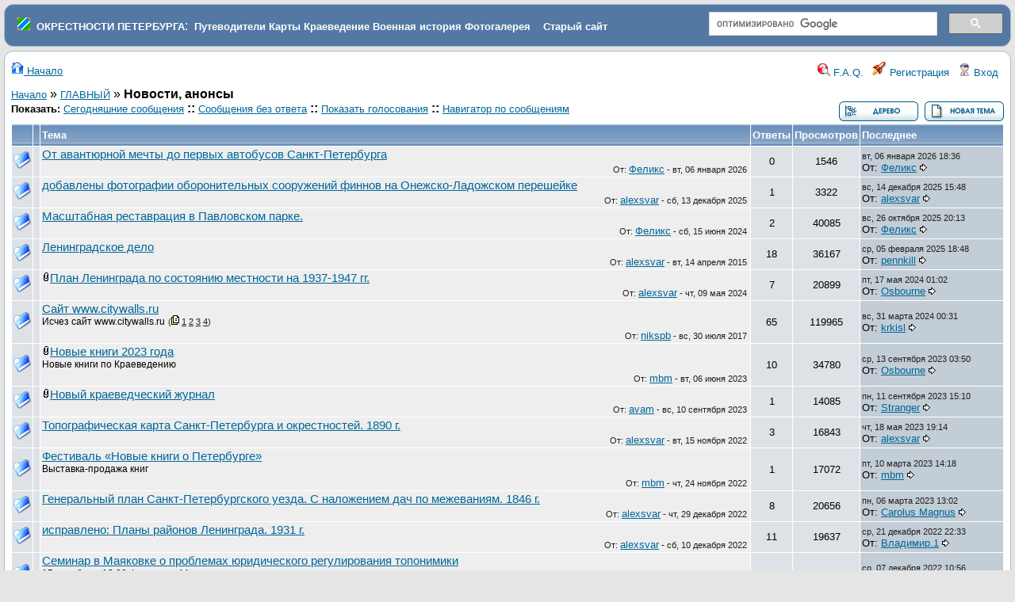

--- FILE ---
content_type: text/html
request_url: https://www.forum.aroundspb.ru/index.php?t=thread&frm_id=9&rid=0&S=36ba040e04db3c55af7e9da0d1b966ef
body_size: 8300
content:
<!DOCTYPE html>
<html lang="ru" dir="ltr">
<head>
	<meta charset="utf-8">
	<meta name="description" content="История, карты, путеводители, описание достопримечательностей и событий, топонимика, фортификация" />
	<title>Окрестности Петербурга: Новости, анонсы</title>
	<base href="https://www.forum.aroundspb.ru/" />
        <link rel="icon" href="/favicon.ico" type="image/x-icon">
	<link rel="search" type="application/opensearchdescription+xml" title="Окрестности Петербурга Search" href="https://www.forum.aroundspb.ru/open_search.php" />
		<link rel="stylesheet" href="js/ui/jquery-ui.css" media="screen" />
	<link rel="stylesheet" href="theme/default/forum.css" media="screen" title="Default Forum Theme" />
	<script src="js/jquery.js"></script>
	<script src="js/ui/jquery-ui.js"></script>
	<script src="js/lib.js"></script>
<style type="text/css">
.cse .gsc-control-cse, .gsc-control-cse 
{
padding: 0em  !important;
    padding-top: 0em  !important;
    padding-right: 0em  !important;
    padding-bottom: 0em  !important;
    padding-left: 0em  !important;
}
img {
max-width: 500px;
}
</style>

<link rel="stylesheet" href="/js/fancybox/jquery.fancybox.css?v=2.0.5" type="text/css" media="screen" />
<link rel="stylesheet" href="/js/fancybox/helpers/jquery.fancybox-buttons.css?v=2.0.5" type="text/css" media="screen" />
<link rel="stylesheet" href="/js/fancybox/helpers/jquery.fancybox-thumbs.css?v=2.0.5" type="text/css" media="screen" />
<script type="text/javascript" src="/js/jquery-1.7.1.min.js"></script>
<script type="text/javascript" src="/js/jquery.mousewheel-3.0.6.pack.js"></script>
<script type="text/javascript" src="/js/fancybox/jquery.fancybox.pack.js?v=2.0.5"></script>
<script type="text/javascript" src="/js/fancybox/jquery.pngfix.pack.js"></script>
<script type="text/javascript" src="/js/fancybox/helpers/jquery.fancybox-buttons.js?v=2.0.5"></script>
<script type="text/javascript" src="/js/fancybox/helpers/jquery.fancybox-thumbs.js?v=2.0.5"></script>
<script type="text/javascript">
$(document).ready(function(){
	$(".fancybox-image").fancybox({

		'type':'image',
                prevEffect		: 'fade',
		nextEffect		: 'fade',
		titleShow		: 'false'
	});
});
</script>

</head>
<body>
<!--  -->
<div class="header">
  <table border="0" width="100%"><tr><td>
&nbsp;&nbsp;<img src="favicon.png">
&nbsp;<a class="h" href="https://www.aroundspb.ru/" title="Окрестности Петербурга"><strong>ОКРЕСТНОСТИ ПЕТЕРБУРГА</strong></a>:&nbsp;
<a class="h" href="https://www.aroundspb.ru/index.php?page=putevoditeli" title="Путеводители"><strong>Путеводители</strong></a>
<a class="h" href="https://www.aroundspb.ru/karty.html" title="Карты"><strong>Карты</strong></a>
<a class="h" href="https://www.aroundspb.ru/istoriya.html" title="Краеведение"><strong>Краеведение</strong></a>
<a class="h" href="https://www.aroundspb.ru/voennaya-istoriya.html" title="История"><strong>Военная история</strong></a>
<a class="h" href="http://www.photo.aroundspb.ru/" title="Фотогалерея"><strong>Фотогалерея</strong></a>
&nbsp;&nbsp;&nbsp;<a class="h" href="https://www.aroundspb.ru/index.php?page=arhiv" title="Старый сайт Окрестности Петербурга"><strong>Старый сайт</strong></a>
</td><td width="30%">
<div style="width:100%; float:right;">
<script>
  (function() {
    var cx = 'partner-pub-4237894505114071:trk821mw36e';
    var gcse = document.createElement('script');
    gcse.type = 'text/javascript';
    gcse.async = true;
    gcse.src = 'https://cse.google.com/cse.js?cx=' + cx;
    var s = document.getElementsByTagName('script')[0];
    s.parentNode.insertBefore(gcse, s);
  })();
</script>
<gcse:search></gcse:search>
</div>
</td></tr></table>

<!--
  <a href="index.php" title="Начало">
    <img src="theme/default/images/header.gif" alt="" align="left" height="80" />
    <span class="headtitle">Окрестности Петербурга</span>
  </a><br />
  <span class="headdescr">История, карты, путеводители, описание достопримечательностей и событий, топонимика, фортификация<br /><br /></span>
-->
</div>
<div class="content">

<!-- Table for sidebars. -->
<table width="100%"><tr><td>
<div id="UserControlPanel">
<a href="index.php?t=index&amp;rid=0&amp;S=70612ca8726c94491516fd8c6e36344f" title="Начало"><img src="theme/default/images/top_home.png" alt="" /> Начало</a>
<ul>
						<li><a accesskey="h" href="index.php?t=help_index&amp;rid=0&amp;S=70612ca8726c94491516fd8c6e36344f" title="F.A.Q."><img src="theme/default/images/top_help.png" alt="" /> F.A.Q.</a></li>
	<li><a href="index.php?t=register&amp;rid=0&amp;S=70612ca8726c94491516fd8c6e36344f" title="Регистрация"><img src="theme/default/images/top_register.png" alt="" /> Регистрация</a></li>
	<li><a href="index.php?t=login&amp;rid=0&amp;S=70612ca8726c94491516fd8c6e36344f" title="Вход"><img src="theme/default/images/top_login.png" alt="" /> Вход</a></li>	</ul>
</div>
<a href="index.php?t=i&amp;rid=0&amp;S=70612ca8726c94491516fd8c6e36344f">Начало</a>&nbsp;&raquo; <a href="index.php?t=i&amp;cat=2&amp;rid=0&amp;S=70612ca8726c94491516fd8c6e36344f">ГЛАВНЫЙ</a>&nbsp;&raquo; <strong>Новости, анонсы</strong><div class="wa">
	<div class="rel fl" style="left:0;">
		<span class="GenText fb">Показать:</span>
<a href="index.php?t=selmsg&amp;date=today&amp;rid=0&amp;S=70612ca8726c94491516fd8c6e36344f&amp;frm_id=9&amp;th=0" title="Показать все отправленные сегодня сообщения" rel="nofollow">Сегодняшние сообщения</a>
<b>::</b> <a href="index.php?t=selmsg&amp;reply_count=0&amp;rid=0&amp;S=70612ca8726c94491516fd8c6e36344f&amp;frm_id=9" title="Показать все сообщения, на которые нет ответа" rel="nofollow">Сообщения без ответа</a>&nbsp;<b>::</b> <a href="index.php?t=polllist&amp;rid=0&amp;S=70612ca8726c94491516fd8c6e36344f" rel="nofollow">Показать голосования</a>
<b>::</b> <a href="index.php?t=mnav&amp;rid=0&amp;S=70612ca8726c94491516fd8c6e36344f" rel="nofollow">Навигатор по сообщениям</a>
					</div>
	<div class="rel GenText nw vt fr" style="right:0;">
		<a href="index.php?t=threadt&amp;frm_id=9&amp;rid=0&amp;S=70612ca8726c94491516fd8c6e36344f"><img title="Переключение в режим просмотра в виде древовидного списка сообщений и ответов" alt="Переключение в режим просмотра в виде древовидного списка сообщений и ответов" src="theme/default/images/tree_view.gif" /></a>&nbsp;		<a href="index.php?t=post&amp;frm_id=9&amp;rid=0&amp;S=70612ca8726c94491516fd8c6e36344f"><img src="theme/default/images/new_thread.gif" alt="Создать новую тему" /></a>
	</div>
</div>
<br />
<!-- table class="wa" border="0" cellspacing="0" cellpadding="0">
	<tr>
		<td class="al wa"><span class="GenText fb">Показать:</span>
<a href="index.php?t=selmsg&amp;date=today&amp;rid=0&amp;S=70612ca8726c94491516fd8c6e36344f&amp;frm_id=9&amp;th=0" title="Показать все отправленные сегодня сообщения" rel="nofollow">Сегодняшние сообщения</a>
<b>::</b> <a href="index.php?t=selmsg&amp;reply_count=0&amp;rid=0&amp;S=70612ca8726c94491516fd8c6e36344f&amp;frm_id=9" title="Показать все сообщения, на которые нет ответа" rel="nofollow">Сообщения без ответа</a>&nbsp;<b>::</b> <a href="index.php?t=polllist&amp;rid=0&amp;S=70612ca8726c94491516fd8c6e36344f" rel="nofollow">Показать голосования</a>
<b>::</b> <a href="index.php?t=mnav&amp;rid=0&amp;S=70612ca8726c94491516fd8c6e36344f" rel="nofollow">Навигатор по сообщениям</a></td>
		<td class="GenText nw vb ar"><a href="index.php?t=threadt&amp;frm_id=9&amp;rid=0&amp;S=70612ca8726c94491516fd8c6e36344f"><img title="Переключение в режим просмотра в виде древовидного списка сообщений и ответов" alt="Переключение в режим просмотра в виде древовидного списка сообщений и ответов" src="theme/default/images/tree_view.gif" /></a>&nbsp;<a href="index.php?t=post&amp;frm_id=9&amp;rid=0&amp;S=70612ca8726c94491516fd8c6e36344f"><img src="theme/default/images/new_thread.gif" alt="Создать новую тему" /></a></td>
	</tr>
</table-->
<table border="0" cellspacing="1" cellpadding="2" class="clear pad">
<tr>
	<th>&nbsp;</th>
	<th>&nbsp;</th>
	<th class="wa">Тема</th>
	<th class="wo">Ответы</th>
	<th class="wo">Просмотров</th>
	<th class="nw">Последнее</th>
</tr>
<tr class="row">
	<td class="RowStyleB wo"><img src="theme/default/images/read.png" title="Отслеживание прочитанных и непрочитанных сообщений доступно только зарегистрированным участникам" alt="" /></td>
	<td class="RowStyleB wo ac">&nbsp;</td>
	<td class="RowStyleA"><a class="big" href="index.php?t=msg&amp;th=18228&amp;start=0&amp;rid=0&amp;S=70612ca8726c94491516fd8c6e36344f">От авантюрной мечты до первых автобусов Санкт-Петербурга</a>   <div class="TopBy">От: <a href="index.php?t=usrinfo&amp;id=2464&amp;rid=0&amp;S=70612ca8726c94491516fd8c6e36344f">Феликс</a> - <span class="DateText">вт, 06 января 2026</span></div></td>
	<td class="RowStyleB ac">0</td>
	<td class="RowStyleB ac">1546</td>
	<td class="RowStyleC nw"><span class="DateText">вт, 06 января 2026 18:36</span><br />От: <a href="index.php?t=usrinfo&amp;id=2464&amp;rid=0&amp;S=70612ca8726c94491516fd8c6e36344f">Феликс</a> <a href="index.php?t=msg&amp;th=18228&amp;goto=210761&amp;rid=0&amp;S=70612ca8726c94491516fd8c6e36344f#msg_210761"><img src="theme/default/images/goto.gif" title="Перейти к последнему сообщению в этой теме" alt="" /></a></td>
</tr><tr class="row">
	<td class="RowStyleB wo"><img src="theme/default/images/read.png" title="Отслеживание прочитанных и непрочитанных сообщений доступно только зарегистрированным участникам" alt="" /></td>
	<td class="RowStyleB wo ac">&nbsp;</td>
	<td class="RowStyleA"><a class="big" href="index.php?t=msg&amp;th=18226&amp;start=0&amp;rid=0&amp;S=70612ca8726c94491516fd8c6e36344f">добавлены фотографии оборонительных сооружений финнов на Онежско-Ладожском перешейке</a>   <div class="TopBy">От: <a href="index.php?t=usrinfo&amp;id=24&amp;rid=0&amp;S=70612ca8726c94491516fd8c6e36344f">alexsvar</a> - <span class="DateText">сб, 13 декабря 2025</span></div></td>
	<td class="RowStyleB ac">1</td>
	<td class="RowStyleB ac">3322</td>
	<td class="RowStyleC nw"><span class="DateText">вс, 14 декабря 2025 15:48</span><br />От: <a href="index.php?t=usrinfo&amp;id=24&amp;rid=0&amp;S=70612ca8726c94491516fd8c6e36344f">alexsvar</a> <a href="index.php?t=msg&amp;th=18226&amp;goto=210715&amp;rid=0&amp;S=70612ca8726c94491516fd8c6e36344f#msg_210715"><img src="theme/default/images/goto.gif" title="Перейти к последнему сообщению в этой теме" alt="" /></a></td>
</tr><tr class="row">
	<td class="RowStyleB wo"><img src="theme/default/images/read.png" title="Отслеживание прочитанных и непрочитанных сообщений доступно только зарегистрированным участникам" alt="" /></td>
	<td class="RowStyleB wo ac">&nbsp;</td>
	<td class="RowStyleA"><a class="big" href="index.php?t=msg&amp;th=18121&amp;start=0&amp;rid=0&amp;S=70612ca8726c94491516fd8c6e36344f">Масштабная реставрация в Павловском парке.</a>   <div class="TopBy">От: <a href="index.php?t=usrinfo&amp;id=2464&amp;rid=0&amp;S=70612ca8726c94491516fd8c6e36344f">Феликс</a> - <span class="DateText">сб, 15 июня 2024</span></div></td>
	<td class="RowStyleB ac">2</td>
	<td class="RowStyleB ac">40085</td>
	<td class="RowStyleC nw"><span class="DateText">вс, 26 октября 2025 20:13</span><br />От: <a href="index.php?t=usrinfo&amp;id=2464&amp;rid=0&amp;S=70612ca8726c94491516fd8c6e36344f">Феликс</a> <a href="index.php?t=msg&amp;th=18121&amp;goto=210628&amp;rid=0&amp;S=70612ca8726c94491516fd8c6e36344f#msg_210628"><img src="theme/default/images/goto.gif" title="Перейти к последнему сообщению в этой теме" alt="" /></a></td>
</tr><tr class="row">
	<td class="RowStyleB wo"><img src="theme/default/images/read.png" title="Отслеживание прочитанных и непрочитанных сообщений доступно только зарегистрированным участникам" alt="" /></td>
	<td class="RowStyleB wo ac">&nbsp;</td>
	<td class="RowStyleA"><a class="big" href="index.php?t=msg&amp;th=15663&amp;start=0&amp;rid=0&amp;S=70612ca8726c94491516fd8c6e36344f">Ленинградское дело</a>   <div class="TopBy">От: <a href="index.php?t=usrinfo&amp;id=24&amp;rid=0&amp;S=70612ca8726c94491516fd8c6e36344f">alexsvar</a> - <span class="DateText">вт, 14 апреля 2015</span></div></td>
	<td class="RowStyleB ac">18</td>
	<td class="RowStyleB ac">36167</td>
	<td class="RowStyleC nw"><span class="DateText">ср, 05 февраля 2025 18:48</span><br />От: <a href="index.php?t=usrinfo&amp;id=1529&amp;rid=0&amp;S=70612ca8726c94491516fd8c6e36344f">pennkill</a> <a href="index.php?t=msg&amp;th=15663&amp;goto=210041&amp;rid=0&amp;S=70612ca8726c94491516fd8c6e36344f#msg_210041"><img src="theme/default/images/goto.gif" title="Перейти к последнему сообщению в этой теме" alt="" /></a></td>
</tr><tr class="row">
	<td class="RowStyleB wo"><img src="theme/default/images/read.png" title="Отслеживание прочитанных и непрочитанных сообщений доступно только зарегистрированным участникам" alt="" /></td>
	<td class="RowStyleB wo ac">&nbsp;</td>
	<td class="RowStyleA"><img src="theme/default/images/attachment.gif" alt="" /><a class="big" href="index.php?t=msg&amp;th=18119&amp;start=0&amp;rid=0&amp;S=70612ca8726c94491516fd8c6e36344f">План Ленинграда по состоянию местности на 1937-1947 гг. </a>   <div class="TopBy">От: <a href="index.php?t=usrinfo&amp;id=24&amp;rid=0&amp;S=70612ca8726c94491516fd8c6e36344f">alexsvar</a> - <span class="DateText">чт, 09 мая 2024</span></div></td>
	<td class="RowStyleB ac">7</td>
	<td class="RowStyleB ac">20899</td>
	<td class="RowStyleC nw"><span class="DateText">пт, 17 мая 2024 01:02</span><br />От: <a href="index.php?t=usrinfo&amp;id=1753&amp;rid=0&amp;S=70612ca8726c94491516fd8c6e36344f">Osbourne</a> <a href="index.php?t=msg&amp;th=18119&amp;goto=209264&amp;rid=0&amp;S=70612ca8726c94491516fd8c6e36344f#msg_209264"><img src="theme/default/images/goto.gif" title="Перейти к последнему сообщению в этой теме" alt="" /></a></td>
</tr><tr class="row">
	<td class="RowStyleB wo"><img src="theme/default/images/read.png" title="Отслеживание прочитанных и непрочитанных сообщений доступно только зарегистрированным участникам" alt="" /></td>
	<td class="RowStyleB wo ac">&nbsp;</td>
	<td class="RowStyleA"><a class="big" href="index.php?t=msg&amp;th=16775&amp;start=0&amp;rid=0&amp;S=70612ca8726c94491516fd8c6e36344f">Сайт www.citywalls.ru</a><br /><span class="small">Исчез сайт www.citywalls.ru</span>  <span class="SmallText">(<img src="theme/default/images/pager.gif" alt="" />&nbsp;<a href="index.php?t=msg&amp;th=16775&amp;start=0&amp;rid=0&amp;S=70612ca8726c94491516fd8c6e36344f">1</a>&nbsp;<a href="index.php?t=msg&amp;th=16775&amp;start=20&amp;rid=0&amp;S=70612ca8726c94491516fd8c6e36344f">2</a>&nbsp;<a href="index.php?t=msg&amp;th=16775&amp;start=40&amp;rid=0&amp;S=70612ca8726c94491516fd8c6e36344f">3</a>&nbsp;<a href="index.php?t=msg&amp;th=16775&amp;start=60&amp;rid=0&amp;S=70612ca8726c94491516fd8c6e36344f">4</a>)</span> <div class="TopBy">От: <a href="index.php?t=usrinfo&amp;id=5894&amp;rid=0&amp;S=70612ca8726c94491516fd8c6e36344f">nikspb</a> - <span class="DateText">вс, 30 июля 2017</span></div></td>
	<td class="RowStyleB ac">65</td>
	<td class="RowStyleB ac">119965</td>
	<td class="RowStyleC nw"><span class="DateText">вс, 31 марта 2024 00:31</span><br />От: <a href="index.php?t=usrinfo&amp;id=5899&amp;rid=0&amp;S=70612ca8726c94491516fd8c6e36344f">krkisl</a> <a href="index.php?t=msg&amp;th=16775&amp;goto=209113&amp;rid=0&amp;S=70612ca8726c94491516fd8c6e36344f#msg_209113"><img src="theme/default/images/goto.gif" title="Перейти к последнему сообщению в этой теме" alt="" /></a></td>
</tr><tr class="row">
	<td class="RowStyleB wo"><img src="theme/default/images/read.png" title="Отслеживание прочитанных и непрочитанных сообщений доступно только зарегистрированным участникам" alt="" /></td>
	<td class="RowStyleB wo ac">&nbsp;</td>
	<td class="RowStyleA"><img src="theme/default/images/attachment.gif" alt="" /><a class="big" href="index.php?t=msg&amp;th=18034&amp;start=0&amp;rid=0&amp;S=70612ca8726c94491516fd8c6e36344f">Новые книги 2023 года</a><br /><span class="small">Новые книги по Краеведению</span>   <div class="TopBy">От: <a href="index.php?t=usrinfo&amp;id=720&amp;rid=0&amp;S=70612ca8726c94491516fd8c6e36344f">mbm</a> - <span class="DateText">вт, 06 июня 2023</span></div></td>
	<td class="RowStyleB ac">10</td>
	<td class="RowStyleB ac">34780</td>
	<td class="RowStyleC nw"><span class="DateText">ср, 13 сентября 2023 03:50</span><br />От: <a href="index.php?t=usrinfo&amp;id=1753&amp;rid=0&amp;S=70612ca8726c94491516fd8c6e36344f">Osbourne</a> <a href="index.php?t=msg&amp;th=18034&amp;goto=208577&amp;rid=0&amp;S=70612ca8726c94491516fd8c6e36344f#msg_208577"><img src="theme/default/images/goto.gif" title="Перейти к последнему сообщению в этой теме" alt="" /></a></td>
</tr><tr class="row">
	<td class="RowStyleB wo"><img src="theme/default/images/read.png" title="Отслеживание прочитанных и непрочитанных сообщений доступно только зарегистрированным участникам" alt="" /></td>
	<td class="RowStyleB wo ac">&nbsp;</td>
	<td class="RowStyleA"><img src="theme/default/images/attachment.gif" alt="" /><a class="big" href="index.php?t=msg&amp;th=18060&amp;start=0&amp;rid=0&amp;S=70612ca8726c94491516fd8c6e36344f">Новый краеведческий журнал</a>   <div class="TopBy">От: <a href="index.php?t=usrinfo&amp;id=1818&amp;rid=0&amp;S=70612ca8726c94491516fd8c6e36344f">avam</a> - <span class="DateText">вс, 10 сентября 2023</span></div></td>
	<td class="RowStyleB ac">1</td>
	<td class="RowStyleB ac">14085</td>
	<td class="RowStyleC nw"><span class="DateText">пн, 11 сентября 2023 15:10</span><br />От: <a href="index.php?t=usrinfo&amp;id=2326&amp;rid=0&amp;S=70612ca8726c94491516fd8c6e36344f">Stranger</a> <a href="index.php?t=msg&amp;th=18060&amp;goto=208569&amp;rid=0&amp;S=70612ca8726c94491516fd8c6e36344f#msg_208569"><img src="theme/default/images/goto.gif" title="Перейти к последнему сообщению в этой теме" alt="" /></a></td>
</tr><tr class="row">
	<td class="RowStyleB wo"><img src="theme/default/images/read.png" title="Отслеживание прочитанных и непрочитанных сообщений доступно только зарегистрированным участникам" alt="" /></td>
	<td class="RowStyleB wo ac">&nbsp;</td>
	<td class="RowStyleA"><a class="big" href="index.php?t=msg&amp;th=17956&amp;start=0&amp;rid=0&amp;S=70612ca8726c94491516fd8c6e36344f">Топографическая карта Санкт-Петербурга и окрестностей. 1890 г.</a>   <div class="TopBy">От: <a href="index.php?t=usrinfo&amp;id=24&amp;rid=0&amp;S=70612ca8726c94491516fd8c6e36344f">alexsvar</a> - <span class="DateText">вт, 15 ноября 2022</span></div></td>
	<td class="RowStyleB ac">3</td>
	<td class="RowStyleB ac">16843</td>
	<td class="RowStyleC nw"><span class="DateText">чт, 18 мая 2023 19:14</span><br />От: <a href="index.php?t=usrinfo&amp;id=24&amp;rid=0&amp;S=70612ca8726c94491516fd8c6e36344f">alexsvar</a> <a href="index.php?t=msg&amp;th=17956&amp;goto=208164&amp;rid=0&amp;S=70612ca8726c94491516fd8c6e36344f#msg_208164"><img src="theme/default/images/goto.gif" title="Перейти к последнему сообщению в этой теме" alt="" /></a></td>
</tr><tr class="row">
	<td class="RowStyleB wo"><img src="theme/default/images/read.png" title="Отслеживание прочитанных и непрочитанных сообщений доступно только зарегистрированным участникам" alt="" /></td>
	<td class="RowStyleB wo ac">&nbsp;</td>
	<td class="RowStyleA"><a class="big" href="index.php?t=msg&amp;th=17962&amp;start=0&amp;rid=0&amp;S=70612ca8726c94491516fd8c6e36344f">Фестиваль «Новые книги о Петербурге»</a><br /><span class="small">Выставка-продажа книг</span>   <div class="TopBy">От: <a href="index.php?t=usrinfo&amp;id=720&amp;rid=0&amp;S=70612ca8726c94491516fd8c6e36344f">mbm</a> - <span class="DateText">чт, 24 ноября 2022</span></div></td>
	<td class="RowStyleB ac">1</td>
	<td class="RowStyleB ac">17072</td>
	<td class="RowStyleC nw"><span class="DateText">пт, 10 марта 2023 14:18</span><br />От: <a href="index.php?t=usrinfo&amp;id=720&amp;rid=0&amp;S=70612ca8726c94491516fd8c6e36344f">mbm</a> <a href="index.php?t=msg&amp;th=17962&amp;goto=207745&amp;rid=0&amp;S=70612ca8726c94491516fd8c6e36344f#msg_207745"><img src="theme/default/images/goto.gif" title="Перейти к последнему сообщению в этой теме" alt="" /></a></td>
</tr><tr class="row">
	<td class="RowStyleB wo"><img src="theme/default/images/read.png" title="Отслеживание прочитанных и непрочитанных сообщений доступно только зарегистрированным участникам" alt="" /></td>
	<td class="RowStyleB wo ac">&nbsp;</td>
	<td class="RowStyleA"><a class="big" href="index.php?t=msg&amp;th=17978&amp;start=0&amp;rid=0&amp;S=70612ca8726c94491516fd8c6e36344f">Генеральный план Санкт-Петербургского уезда. С наложением дач по межеваниям. 1846 г.</a>   <div class="TopBy">От: <a href="index.php?t=usrinfo&amp;id=24&amp;rid=0&amp;S=70612ca8726c94491516fd8c6e36344f">alexsvar</a> - <span class="DateText">чт, 29 декабря 2022</span></div></td>
	<td class="RowStyleB ac">8</td>
	<td class="RowStyleB ac">20656</td>
	<td class="RowStyleC nw"><span class="DateText">пн, 06 марта 2023 13:02</span><br />От: <a href="index.php?t=usrinfo&amp;id=208&amp;rid=0&amp;S=70612ca8726c94491516fd8c6e36344f">Carolus Magnus</a> <a href="index.php?t=msg&amp;th=17978&amp;goto=207699&amp;rid=0&amp;S=70612ca8726c94491516fd8c6e36344f#msg_207699"><img src="theme/default/images/goto.gif" title="Перейти к последнему сообщению в этой теме" alt="" /></a></td>
</tr><tr class="row">
	<td class="RowStyleB wo"><img src="theme/default/images/read.png" title="Отслеживание прочитанных и непрочитанных сообщений доступно только зарегистрированным участникам" alt="" /></td>
	<td class="RowStyleB wo ac">&nbsp;</td>
	<td class="RowStyleA"><a class="big" href="index.php?t=msg&amp;th=17968&amp;start=0&amp;rid=0&amp;S=70612ca8726c94491516fd8c6e36344f">исправлено: Планы районов Ленинграда. 1931 г.</a>   <div class="TopBy">От: <a href="index.php?t=usrinfo&amp;id=24&amp;rid=0&amp;S=70612ca8726c94491516fd8c6e36344f">alexsvar</a> - <span class="DateText">сб, 10 декабря 2022</span></div></td>
	<td class="RowStyleB ac">11</td>
	<td class="RowStyleB ac">19637</td>
	<td class="RowStyleC nw"><span class="DateText">ср, 21 декабря 2022 22:33</span><br />От: <a href="index.php?t=usrinfo&amp;id=3562&amp;rid=0&amp;S=70612ca8726c94491516fd8c6e36344f">Владимир.1</a> <a href="index.php?t=msg&amp;th=17968&amp;goto=207315&amp;rid=0&amp;S=70612ca8726c94491516fd8c6e36344f#msg_207315"><img src="theme/default/images/goto.gif" title="Перейти к последнему сообщению в этой теме" alt="" /></a></td>
</tr><tr class="row">
	<td class="RowStyleB wo"><img src="theme/default/images/read.png" title="Отслеживание прочитанных и непрочитанных сообщений доступно только зарегистрированным участникам" alt="" /></td>
	<td class="RowStyleB wo ac">&nbsp;</td>
	<td class="RowStyleA"><a class="big" href="index.php?t=msg&amp;th=17967&amp;start=0&amp;rid=0&amp;S=70612ca8726c94491516fd8c6e36344f">Семинар в Маяковке о проблемах юридического регулирования топонимики</a><br /><span class="small">15 декабря в 12.00 Фонтанка, 44</span>   <div class="TopBy">От: <a href="index.php?t=usrinfo&amp;id=763&amp;rid=0&amp;S=70612ca8726c94491516fd8c6e36344f">Randy</a> - <span class="DateText">ср, 07 декабря 2022</span></div></td>
	<td class="RowStyleB ac">0</td>
	<td class="RowStyleB ac">13465</td>
	<td class="RowStyleC nw"><span class="DateText">ср, 07 декабря 2022 10:56</span><br />От: <a href="index.php?t=usrinfo&amp;id=763&amp;rid=0&amp;S=70612ca8726c94491516fd8c6e36344f">Randy</a> <a href="index.php?t=msg&amp;th=17967&amp;goto=207255&amp;rid=0&amp;S=70612ca8726c94491516fd8c6e36344f#msg_207255"><img src="theme/default/images/goto.gif" title="Перейти к последнему сообщению в этой теме" alt="" /></a></td>
</tr><tr class="row">
	<td class="RowStyleB wo"><img src="theme/default/images/read.png" title="Отслеживание прочитанных и непрочитанных сообщений доступно только зарегистрированным участникам" alt="" /></td>
	<td class="RowStyleB wo ac">&nbsp;</td>
	<td class="RowStyleA"><a class="big" href="index.php?t=msg&amp;th=17965&amp;start=0&amp;rid=0&amp;S=70612ca8726c94491516fd8c6e36344f">Карта Санкт-Петербургской губернии и ее уезда. 1846 г.</a>   <div class="TopBy">От: <a href="index.php?t=usrinfo&amp;id=24&amp;rid=0&amp;S=70612ca8726c94491516fd8c6e36344f">alexsvar</a> - <span class="DateText">вс, 04 декабря 2022</span></div></td>
	<td class="RowStyleB ac">0</td>
	<td class="RowStyleB ac">13314</td>
	<td class="RowStyleC nw"><span class="DateText">вс, 04 декабря 2022 14:06</span><br />От: <a href="index.php?t=usrinfo&amp;id=24&amp;rid=0&amp;S=70612ca8726c94491516fd8c6e36344f">alexsvar</a> <a href="index.php?t=msg&amp;th=17965&amp;goto=207247&amp;rid=0&amp;S=70612ca8726c94491516fd8c6e36344f#msg_207247"><img src="theme/default/images/goto.gif" title="Перейти к последнему сообщению в этой теме" alt="" /></a></td>
</tr><tr class="row">
	<td class="RowStyleB wo"><img src="theme/default/images/read.png" title="Отслеживание прочитанных и непрочитанных сообщений доступно только зарегистрированным участникам" alt="" /></td>
	<td class="RowStyleB wo ac">&nbsp;</td>
	<td class="RowStyleA"><img src="theme/default/images/attachment.gif" alt="" /><a class="big" href="index.php?t=msg&amp;th=17742&amp;start=0&amp;rid=0&amp;S=70612ca8726c94491516fd8c6e36344f">Лекция А.Д.Ерофеев - 06.04</a>   <div class="TopBy">От: <a href="index.php?t=usrinfo&amp;id=969&amp;rid=0&amp;S=70612ca8726c94491516fd8c6e36344f">Александр Олегович-1</a> - <span class="DateText">пн, 05 апреля 2021</span></div></td>
	<td class="RowStyleB ac">1</td>
	<td class="RowStyleB ac">18851</td>
	<td class="RowStyleC nw"><span class="DateText">ср, 18 мая 2022 01:34</span><br />От: <a href="index.php?t=usrinfo&amp;id=969&amp;rid=0&amp;S=70612ca8726c94491516fd8c6e36344f">Александр Олегович-1</a> <a href="index.php?t=msg&amp;th=17742&amp;goto=206499&amp;rid=0&amp;S=70612ca8726c94491516fd8c6e36344f#msg_206499"><img src="theme/default/images/goto.gif" title="Перейти к последнему сообщению в этой теме" alt="" /></a></td>
</tr><tr class="row">
	<td class="RowStyleB wo"><img src="theme/default/images/read.png" title="Отслеживание прочитанных и непрочитанных сообщений доступно только зарегистрированным участникам" alt="" /></td>
	<td class="RowStyleB wo ac">&nbsp;</td>
	<td class="RowStyleA"><img src="theme/default/images/attachment.gif" alt="" /><a class="big" href="index.php?t=msg&amp;th=17898&amp;start=0&amp;rid=0&amp;S=70612ca8726c94491516fd8c6e36344f">Топографическая карта окрестностей Санкт-Петербурга. 1824 г.</a>   <div class="TopBy">От: <a href="index.php?t=usrinfo&amp;id=24&amp;rid=0&amp;S=70612ca8726c94491516fd8c6e36344f">alexsvar</a> - <span class="DateText">вс, 13 марта 2022</span></div></td>
	<td class="RowStyleB ac">14</td>
	<td class="RowStyleB ac">25735</td>
	<td class="RowStyleC nw"><span class="DateText">пн, 14 марта 2022 19:51</span><br />От: <a href="index.php?t=usrinfo&amp;id=24&amp;rid=0&amp;S=70612ca8726c94491516fd8c6e36344f">alexsvar</a> <a href="index.php?t=msg&amp;th=17898&amp;goto=206285&amp;rid=0&amp;S=70612ca8726c94491516fd8c6e36344f#msg_206285"><img src="theme/default/images/goto.gif" title="Перейти к последнему сообщению в этой теме" alt="" /></a></td>
</tr><tr class="row">
	<td class="RowStyleB wo"><img src="theme/default/images/read.png" title="Отслеживание прочитанных и непрочитанных сообщений доступно только зарегистрированным участникам" alt="" /></td>
	<td class="RowStyleB wo ac">&nbsp;</td>
	<td class="RowStyleA"><a class="big" href="index.php?t=msg&amp;th=17893&amp;start=0&amp;rid=0&amp;S=70612ca8726c94491516fd8c6e36344f">Новый проект воссоздания Павловского музыкального вокзала  к 2027 году.</a>   <div class="TopBy">От: <a href="index.php?t=usrinfo&amp;id=2464&amp;rid=0&amp;S=70612ca8726c94491516fd8c6e36344f">Феликс</a> - <span class="DateText">ср, 23 февраля 2022</span></div></td>
	<td class="RowStyleB ac">5</td>
	<td class="RowStyleB ac">22240</td>
	<td class="RowStyleC nw"><span class="DateText">ср, 23 февраля 2022 22:58</span><br />От: <a href="index.php?t=usrinfo&amp;id=24&amp;rid=0&amp;S=70612ca8726c94491516fd8c6e36344f">alexsvar</a> <a href="index.php?t=msg&amp;th=17893&amp;goto=206230&amp;rid=0&amp;S=70612ca8726c94491516fd8c6e36344f#msg_206230"><img src="theme/default/images/goto.gif" title="Перейти к последнему сообщению в этой теме" alt="" /></a></td>
</tr><tr class="row">
	<td class="RowStyleB wo"><img src="theme/default/images/read.png" title="Отслеживание прочитанных и непрочитанных сообщений доступно только зарегистрированным участникам" alt="" /></td>
	<td class="RowStyleB wo ac">&nbsp;</td>
	<td class="RowStyleA"><a class="big" href="index.php?t=msg&amp;th=15796&amp;start=0&amp;rid=0&amp;S=70612ca8726c94491516fd8c6e36344f">Некоторые документы с сайта &quot;Память Народа&quot;</a>  <span class="SmallText">(<img src="theme/default/images/pager.gif" alt="" />&nbsp;...&nbsp;<a href="index.php?t=msg&amp;th=15796&amp;start=120&amp;rid=0&amp;S=70612ca8726c94491516fd8c6e36344f">7</a>&nbsp;<a href="index.php?t=msg&amp;th=15796&amp;start=140&amp;rid=0&amp;S=70612ca8726c94491516fd8c6e36344f">8</a>&nbsp;<a href="index.php?t=msg&amp;th=15796&amp;start=160&amp;rid=0&amp;S=70612ca8726c94491516fd8c6e36344f">9</a>&nbsp;<a href="index.php?t=msg&amp;th=15796&amp;start=180&amp;rid=0&amp;S=70612ca8726c94491516fd8c6e36344f">10</a>&nbsp;<a href="index.php?t=msg&amp;th=15796&amp;start=200&amp;rid=0&amp;S=70612ca8726c94491516fd8c6e36344f">11</a>)</span> <div class="TopBy">От: <a href="index.php?t=usrinfo&amp;id=24&amp;rid=0&amp;S=70612ca8726c94491516fd8c6e36344f">alexsvar</a> - <span class="DateText">пн, 11 мая 2015</span></div></td>
	<td class="RowStyleB ac">207</td>
	<td class="RowStyleB ac">482878</td>
	<td class="RowStyleC nw"><span class="DateText">чт, 03 февраля 2022 22:05</span><br />От: <a href="index.php?t=usrinfo&amp;id=24&amp;rid=0&amp;S=70612ca8726c94491516fd8c6e36344f">alexsvar</a> <a href="index.php?t=msg&amp;th=15796&amp;goto=206117&amp;rid=0&amp;S=70612ca8726c94491516fd8c6e36344f#msg_206117"><img src="theme/default/images/goto.gif" title="Перейти к последнему сообщению в этой теме" alt="" /></a></td>
</tr><tr class="row">
	<td class="RowStyleB wo"><img src="theme/default/images/read.png" title="Отслеживание прочитанных и непрочитанных сообщений доступно только зарегистрированным участникам" alt="" /></td>
	<td class="RowStyleB wo ac">&nbsp;</td>
	<td class="RowStyleA"><a class="big" href="index.php?t=msg&amp;th=17871&amp;start=0&amp;rid=0&amp;S=70612ca8726c94491516fd8c6e36344f">Газпром готовится рубить зеленогорский лес</a>   <div class="TopBy">От: <a href="index.php?t=usrinfo&amp;id=1612&amp;rid=0&amp;S=70612ca8726c94491516fd8c6e36344f">IvanCH</a> - <span class="DateText">чт, 23 декабря 2021</span></div></td>
	<td class="RowStyleB ac">8</td>
	<td class="RowStyleB ac">28495</td>
	<td class="RowStyleC nw"><span class="DateText">вт, 01 февраля 2022 22:30</span><br />От: <a href="index.php?t=usrinfo&amp;id=24&amp;rid=0&amp;S=70612ca8726c94491516fd8c6e36344f">alexsvar</a> <a href="index.php?t=msg&amp;th=17871&amp;goto=206103&amp;rid=0&amp;S=70612ca8726c94491516fd8c6e36344f#msg_206103"><img src="theme/default/images/goto.gif" title="Перейти к последнему сообщению в этой теме" alt="" /></a></td>
</tr><tr class="row">
	<td class="RowStyleB wo"><img src="theme/default/images/read.png" title="Отслеживание прочитанных и непрочитанных сообщений доступно только зарегистрированным участникам" alt="" /></td>
	<td class="RowStyleB wo ac">&nbsp;</td>
	<td class="RowStyleA"><a class="big" href="index.php?t=msg&amp;th=17545&amp;start=0&amp;rid=0&amp;S=70612ca8726c94491516fd8c6e36344f">Новые книги, 2020 год.</a>   <div class="TopBy">От: <a href="index.php?t=usrinfo&amp;id=1529&amp;rid=0&amp;S=70612ca8726c94491516fd8c6e36344f">pennkill</a> - <span class="DateText">сб, 28 марта 2020</span></div></td>
	<td class="RowStyleB ac">19</td>
	<td class="RowStyleB ac">55777</td>
	<td class="RowStyleC nw"><span class="DateText">пт, 28 января 2022 18:37</span><br />От: <a href="index.php?t=usrinfo&amp;id=720&amp;rid=0&amp;S=70612ca8726c94491516fd8c6e36344f">mbm</a> <a href="index.php?t=msg&amp;th=17545&amp;goto=206072&amp;rid=0&amp;S=70612ca8726c94491516fd8c6e36344f#msg_206072"><img src="theme/default/images/goto.gif" title="Перейти к последнему сообщению в этой теме" alt="" /></a></td>
</tr></table><table border="0" cellspacing="0" cellpadding="0" class="wa">
<tr>
	<td class="vt"><span class="SmallText fb">Страниц (73): [1&nbsp;&nbsp;<a href="index.php?t=thread&amp;frm_id=9&amp;rid=0&amp;S=70612ca8726c94491516fd8c6e36344f&amp;start=20" class="PagerLink">2</a>&nbsp;&nbsp;<a href="index.php?t=thread&amp;frm_id=9&amp;rid=0&amp;S=70612ca8726c94491516fd8c6e36344f&amp;start=40" class="PagerLink">3</a>&nbsp;&nbsp;<a href="index.php?t=thread&amp;frm_id=9&amp;rid=0&amp;S=70612ca8726c94491516fd8c6e36344f&amp;start=60" class="PagerLink">4</a>&nbsp;&nbsp;<a href="index.php?t=thread&amp;frm_id=9&amp;rid=0&amp;S=70612ca8726c94491516fd8c6e36344f&amp;start=80" class="PagerLink">5</a>&nbsp;&nbsp;<a href="index.php?t=thread&amp;frm_id=9&amp;rid=0&amp;S=70612ca8726c94491516fd8c6e36344f&amp;start=100" class="PagerLink">6</a>&nbsp;&nbsp;<a href="index.php?t=thread&amp;frm_id=9&amp;rid=0&amp;S=70612ca8726c94491516fd8c6e36344f&amp;start=120" class="PagerLink">7</a>&nbsp;&nbsp;<a href="index.php?t=thread&amp;frm_id=9&amp;rid=0&amp;S=70612ca8726c94491516fd8c6e36344f&amp;start=140" class="PagerLink">8</a>&nbsp;&nbsp;<a href="index.php?t=thread&amp;frm_id=9&amp;rid=0&amp;S=70612ca8726c94491516fd8c6e36344f&amp;start=160" class="PagerLink">9</a>&nbsp;&nbsp;<a href="index.php?t=thread&amp;frm_id=9&amp;rid=0&amp;S=70612ca8726c94491516fd8c6e36344f&amp;start=180" class="PagerLink">10</a>&nbsp;&nbsp;<a href="index.php?t=thread&amp;frm_id=9&amp;rid=0&amp;S=70612ca8726c94491516fd8c6e36344f&amp;start=200" class="PagerLink">11</a>&nbsp;&nbsp;<a href="index.php?t=thread&amp;frm_id=9&amp;rid=0&amp;S=70612ca8726c94491516fd8c6e36344f&amp;start=220" class="PagerLink">12</a>&nbsp;&nbsp;<a href="index.php?t=thread&amp;frm_id=9&amp;rid=0&amp;S=70612ca8726c94491516fd8c6e36344f&amp;start=240" class="PagerLink">13</a>&nbsp;&nbsp;<a href="index.php?t=thread&amp;frm_id=9&amp;rid=0&amp;S=70612ca8726c94491516fd8c6e36344f&amp;start=260" class="PagerLink">14</a>&nbsp;&nbsp;<a href="index.php?t=thread&amp;frm_id=9&amp;rid=0&amp;S=70612ca8726c94491516fd8c6e36344f&amp;start=280" class="PagerLink">15</a>&nbsp;&nbsp;<a href="index.php?t=thread&amp;frm_id=9&amp;rid=0&amp;S=70612ca8726c94491516fd8c6e36344f&amp;start=20" accesskey="n" class="PagerLink">&rsaquo;</a>&nbsp;&nbsp;<a href="index.php?t=thread&amp;frm_id=9&amp;rid=0&amp;S=70612ca8726c94491516fd8c6e36344f&amp;start=280" class="PagerLink">&raquo;</a>]</span>&nbsp;</td>
	<td class="GenText nw vb ar"><a href="index.php?t=threadt&amp;frm_id=9&amp;rid=0&amp;S=70612ca8726c94491516fd8c6e36344f"><img title="Переключение в режим просмотра в виде древовидного списка сообщений и ответов" alt="Переключение в режим просмотра в виде древовидного списка сообщений и ответов" src="theme/default/images/tree_view.gif" /></a>&nbsp;<a href="index.php?t=post&amp;frm_id=9&amp;rid=0&amp;S=70612ca8726c94491516fd8c6e36344f"><img src="theme/default/images/new_thread.gif" alt="Создать новую тему" /></a></td>
</tr>
</table>

<span class="SmallText fb">Переход к форуму:</span>
<form action="index.php" id="frmquicksel" method="get">
	<input type="hidden" name="t" value="thread" />
	<input type="hidden" name="S" value="70612ca8726c94491516fd8c6e36344f" /><input type="hidden" name="SQ" value="0" />
	<select class="SmallText" name="frm_id">
		<option disabled="disabled">- ГЛАВНЫЙ</option><option value="9" selected="selected">&nbsp;&nbsp;Новости, анонсы</option><option value="2">&nbsp;&nbsp;Историко-краеведческий раздел</option><option value="3">&nbsp;&nbsp;Военно-исторический раздел</option><option value="41">&nbsp;&nbsp;Книга Памяти Второй  мировой войны. 1939-1945</option><option value="13">&nbsp;&nbsp;Картография. Навигация.</option><option value="27">&nbsp;&nbsp;Фортификация</option><option value="40">&nbsp;&nbsp;Клуб истории и фортификации</option><option value="4">&nbsp;&nbsp;Вопросы</option><option disabled="disabled">- Санкт-Петербург</option><option value="14">&nbsp;&nbsp;Санкт-Петербург</option><option value="24">&nbsp;&nbsp;Северные районы СПб</option><option value="39">&nbsp;&nbsp;Южные районы</option><option value="25">&nbsp;&nbsp;Исчезающий Петербург</option><option value="20">&nbsp;&nbsp;Топонимика</option><option disabled="disabled">- неГлавный</option><option value="28">&nbsp;&nbsp;О сайте и форуме</option><option value="18">&nbsp;&nbsp;Рейтинг Eeyore</option><option value="30">&nbsp;&nbsp;Экспедиции</option><option value="15">&nbsp;&nbsp;Природа</option><option value="12">&nbsp;&nbsp;Разное</option>
	</select>&nbsp;&nbsp;
	<input type="submit" class="button small" name="frm_goto" value="Переход" />
</form>

	<div class="ar SmallText"></div>
<fieldset>
	<legend>Легенда:</legend>
	<img src="theme/default/images/unread.png" alt="Новые сообщения" />&nbsp;Новые сообщения&nbsp;&nbsp;
	<img src="theme/default/images/read.png" alt="Нет новых сообщений" />&nbsp;Нет новых сообщений&nbsp;&nbsp;
	<img src="theme/default/images/unreadlocked.png" alt="Тема закрыта (есть непрочитанные сообщения)" />&nbsp;Тема закрыта (есть непрочитанные сообщения)&nbsp;&nbsp;
	<img src="theme/default/images/readlocked.png" alt="Тема закрыта" />&nbsp;Тема закрыта&nbsp;&nbsp;
	<img src="theme/default/images/moved.png" alt="Тема перенесена в другой форум" />&nbsp;Тема перенесена в другой форум
</fieldset>
<br /><div class="ac"><span class="curtime"><b>Текущее время:</b> вс янв #d 11:23:10 MSK 2026</span></div>
</td></tr></table>
</div>

<div id="footer ac">
<div style="text-align:center;margin-top:5px;">
<div style="width:970px;margin:0 auto;background-color: #FFFFFF;">

<!-- Yandex.RTB R-A-67871-1 -->
<div id="yandex_rtb_R-A-67871-1"></div>
<script type="text/javascript">
    (function(w, d, n, s, t) {
        w[n] = w[n] || [];
        w[n].push(function() {
            Ya.Context.AdvManager.render({
                blockId: "R-A-67871-1",
                renderTo: "yandex_rtb_R-A-67871-1",
                async: true
            });
        });
        t = d.getElementsByTagName("script")[0];
        s = d.createElement("script");
        s.type = "text/javascript";
        s.src = "//an.yandex.ru/system/context.js";
        s.async = true;
        t.parentNode.insertBefore(s, t);
    })(this, this.document, "yandexContextAsyncCallbacks");
</script>
</div>
</div>

</div><!-- #footer -->
<script type="text/javascript"><!--//--><![CDATA[//><!--
  var adv = document.getElementById("sideRightadv");
  function advHide() {adv.style.display = "none";}
  function advShow() {adv.style.display = "block";}

//--><!]]></script>

<!-- Yandex.Metrika counter -->
<div style="display:none;"><script type="text/javascript">
(function(w, c) {
    (w[c] = w[c] || []).push(function() {
        try {
            w.yaCounter5807992 = new Ya.Metrika(5807992);
             yaCounter5807992.clickmap(true);
             yaCounter5807992.trackLinks(true);

        } catch(e) { }
    });
})(window, 'yandex_metrika_callbacks');
</script></div>
<script src="//mc.yandex.ru/metrika/watch.js" type="text/javascript" defer="defer"></script>
<noscript><div><img src="//mc.yandex.ru/watch/5807992" style="position:absolute; left:-9999px;" alt="" /></div></noscript>
<!-- /Yandex.Metrika counter -->
<div class="footer ac">
	<b>.::</b>
	<a href="mailto:webmaster@aroundspb.ru">Обратная связь</a>
	<b>::</b>
	<a href="index.php?t=index&amp;rid=0&amp;S=70612ca8726c94491516fd8c6e36344f">Начало</a>
	<b>::.</b>
	<p class="SmallText">При поддержке: FUDforum 3.0.6. &copy; 2000-2020 Алексей Шварёв</p>
</div>



</body></html>


--- FILE ---
content_type: application/javascript
request_url: https://www.forum.aroundspb.ru/js/fancybox/helpers/jquery.fancybox-buttons.js?v=2.0.5
body_size: 2860
content:
 /*!
 * Buttons helper for fancyBox
 * version: 1.0.2
 * @requires fancyBox v2.0 or later
 *
 * Usage: 
 *     $(".fancybox").fancybox({
 *         buttons: {
 *             position : 'top'
 *         }
 *     });
 * 
 * Options:
 *     tpl - HTML template
 *     position - 'top' or 'bottom'
 * 
 */
(function ($) {
	//Shortcut for fancyBox object
	var F = $.fancybox;

	//Add helper object
	F.helpers.buttons = {
		tpl: '<div id="fancybox-buttons"><ul><li><a class="btnPrev" title="Previous" href="javascript:;"></a></li><li><a class="btnPlay" title="Start slideshow" href="javascript:;"></a></li><li><a class="btnNext" title="Next" href="javascript:;"></a></li><li><a class="btnToggle" title="Toggle size" href="javascript:;"></a></li><li><a class="btnClose" title="Close" href="javascript:jQuery.fancybox.close();"></a></li></ul></div>',
		list: null,
		buttons: {},

		update: function () {
			var toggle = this.buttons.toggle.removeClass('btnDisabled btnToggleOn');

			//Size toggle button
			if (F.current.canShrink) {
				toggle.addClass('btnToggleOn');

			} else if (!F.current.canExpand) {
				toggle.addClass('btnDisabled');
			}
		},

		beforeLoad: function (opts) {
			//Remove self if gallery do not have at least two items
			if (F.group.length < 2) {
				F.coming.helpers.buttons = false;
				F.coming.closeBtn = true;

				return;
			}

			//Increase top margin to give space for buttons
			F.coming.margin[ opts.position === 'bottom' ? 2 : 0 ] += 30;
		},

		onPlayStart: function () {
			if (this.list) {
				this.buttons.play.attr('title', 'Pause slideshow').addClass('btnPlayOn');
			}
		},

		onPlayEnd: function () {
			if (this.list) {
				this.buttons.play.attr('title', 'Start slideshow').removeClass('btnPlayOn');
			}
		},

		afterShow: function (opts) {
			var buttons;

			if (!this.list) {
				this.list = $(opts.tpl || this.tpl).addClass(opts.position || 'top').appendTo('body');

				this.buttons = {
					prev : this.list.find('.btnPrev').click( F.prev ),
					next : this.list.find('.btnNext').click( F.next ),
					play : this.list.find('.btnPlay').click( F.play ),
					toggle : this.list.find('.btnToggle').click( F.toggle )
				}
			}

			buttons = this.buttons;

			//Prev
			if (F.current.index > 0 || F.current.loop) {
				buttons.prev.removeClass('btnDisabled');
			} else {
				buttons.prev.addClass('btnDisabled');
			}

			//Next / Play
			if (F.current.loop || F.current.index < F.group.length - 1) {
				buttons.next.removeClass('btnDisabled');
				buttons.play.removeClass('btnDisabled');

			} else {
				buttons.next.addClass('btnDisabled');
				buttons.play.addClass('btnDisabled');
			}

			this.update();
		},

		onUpdate: function () {
			this.update();
		},

		beforeClose: function () {
			if (this.list) {
				this.list.remove();
			}

			this.list = null;
			this.buttons = {};
		}
	};

}(jQuery));